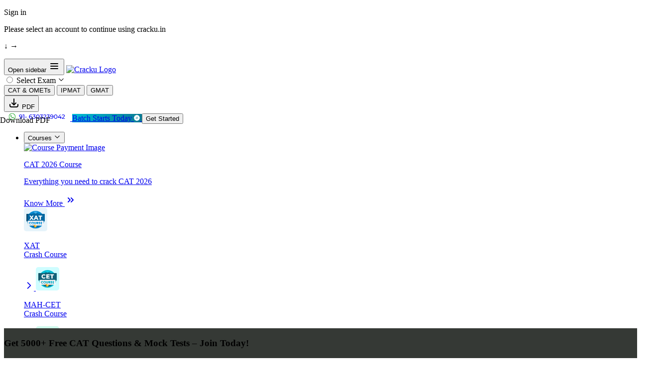

--- FILE ---
content_type: application/javascript; charset=utf-8
request_url: https://cdnjs.cloudflare.com/ajax/libs/flowbite/2.3.0/flowbite.min.js
body_size: 14026
content:
!function(t,e){"object"==typeof exports&&"object"==typeof module?module.exports=e():"function"==typeof define&&define.amd?define("Flowbite",[],e):"object"==typeof exports?exports.Flowbite=e():t.Flowbite=e()}(self,(function(){return function(){"use strict";var t={647:function(t,e,i){i.r(e)},853:function(t,e,i){i.r(e),i.d(e,{afterMain:function(){return w},afterRead:function(){return y},afterWrite:function(){return O},applyStyles:function(){return P},arrow:function(){return Q},auto:function(){return a},basePlacements:function(){return c},beforeMain:function(){return b},beforeRead:function(){return _},beforeWrite:function(){return L},bottom:function(){return o},clippingParents:function(){return u},computeStyles:function(){return it},createPopper:function(){return Pt},createPopperBase:function(){return Ht},createPopperLite:function(){return St},detectOverflow:function(){return mt},end:function(){return l},eventListeners:function(){return ot},flip:function(){return yt},hide:function(){return wt},left:function(){return s},main:function(){return E},modifierPhases:function(){return k},offset:function(){return Lt},placements:function(){return g},popper:function(){return h},popperGenerator:function(){return Tt},popperOffsets:function(){return It},preventOverflow:function(){return Ot},read:function(){return m},reference:function(){return f},right:function(){return r},start:function(){return d},top:function(){return n},variationPlacements:function(){return v},viewport:function(){return p},write:function(){return I}});var n="top",o="bottom",r="right",s="left",a="auto",c=[n,o,r,s],d="start",l="end",u="clippingParents",p="viewport",h="popper",f="reference",v=c.reduce((function(t,e){return t.concat([e+"-"+d,e+"-"+l])}),[]),g=[].concat(c,[a]).reduce((function(t,e){return t.concat([e,e+"-"+d,e+"-"+l])}),[]),_="beforeRead",m="read",y="afterRead",b="beforeMain",E="main",w="afterMain",L="beforeWrite",I="write",O="afterWrite",k=[_,m,y,b,E,w,L,I,O];function x(t){return t?(t.nodeName||"").toLowerCase():null}function A(t){if(null==t)return window;if("[object Window]"!==t.toString()){var e=t.ownerDocument;return e&&e.defaultView||window}return t}function C(t){return t instanceof A(t).Element||t instanceof Element}function T(t){return t instanceof A(t).HTMLElement||t instanceof HTMLElement}function H(t){return"undefined"!=typeof ShadowRoot&&(t instanceof A(t).ShadowRoot||t instanceof ShadowRoot)}var P={name:"applyStyles",enabled:!0,phase:"write",fn:function(t){var e=t.state;Object.keys(e.elements).forEach((function(t){var i=e.styles[t]||{},n=e.attributes[t]||{},o=e.elements[t];T(o)&&x(o)&&(Object.assign(o.style,i),Object.keys(n).forEach((function(t){var e=n[t];!1===e?o.removeAttribute(t):o.setAttribute(t,!0===e?"":e)})))}))},effect:function(t){var e=t.state,i={popper:{position:e.options.strategy,left:"0",top:"0",margin:"0"},arrow:{position:"absolute"},reference:{}};return Object.assign(e.elements.popper.style,i.popper),e.styles=i,e.elements.arrow&&Object.assign(e.elements.arrow.style,i.arrow),function(){Object.keys(e.elements).forEach((function(t){var n=e.elements[t],o=e.attributes[t]||{},r=Object.keys(e.styles.hasOwnProperty(t)?e.styles[t]:i[t]).reduce((function(t,e){return t[e]="",t}),{});T(n)&&x(n)&&(Object.assign(n.style,r),Object.keys(o).forEach((function(t){n.removeAttribute(t)})))}))}},requires:["computeStyles"]};function S(t){return t.split("-")[0]}var j=Math.max,D=Math.min,z=Math.round;function M(){var t=navigator.userAgentData;return null!=t&&t.brands?t.brands.map((function(t){return t.brand+"/"+t.version})).join(" "):navigator.userAgent}function q(){return!/^((?!chrome|android).)*safari/i.test(M())}function V(t,e,i){void 0===e&&(e=!1),void 0===i&&(i=!1);var n=t.getBoundingClientRect(),o=1,r=1;e&&T(t)&&(o=t.offsetWidth>0&&z(n.width)/t.offsetWidth||1,r=t.offsetHeight>0&&z(n.height)/t.offsetHeight||1);var s=(C(t)?A(t):window).visualViewport,a=!q()&&i,c=(n.left+(a&&s?s.offsetLeft:0))/o,d=(n.top+(a&&s?s.offsetTop:0))/r,l=n.width/o,u=n.height/r;return{width:l,height:u,top:d,right:c+l,bottom:d+u,left:c,x:c,y:d}}function B(t){var e=V(t),i=t.offsetWidth,n=t.offsetHeight;return Math.abs(e.width-i)<=1&&(i=e.width),Math.abs(e.height-n)<=1&&(n=e.height),{x:t.offsetLeft,y:t.offsetTop,width:i,height:n}}function R(t,e){var i=e.getRootNode&&e.getRootNode();if(t.contains(e))return!0;if(i&&H(i)){var n=e;do{if(n&&t.isSameNode(n))return!0;n=n.parentNode||n.host}while(n)}return!1}function W(t){return A(t).getComputedStyle(t)}function F(t){return["table","td","th"].indexOf(x(t))>=0}function K(t){return((C(t)?t.ownerDocument:t.document)||window.document).documentElement}function N(t){return"html"===x(t)?t:t.assignedSlot||t.parentNode||(H(t)?t.host:null)||K(t)}function U(t){return T(t)&&"fixed"!==W(t).position?t.offsetParent:null}function X(t){for(var e=A(t),i=U(t);i&&F(i)&&"static"===W(i).position;)i=U(i);return i&&("html"===x(i)||"body"===x(i)&&"static"===W(i).position)?e:i||function(t){var e=/firefox/i.test(M());if(/Trident/i.test(M())&&T(t)&&"fixed"===W(t).position)return null;var i=N(t);for(H(i)&&(i=i.host);T(i)&&["html","body"].indexOf(x(i))<0;){var n=W(i);if("none"!==n.transform||"none"!==n.perspective||"paint"===n.contain||-1!==["transform","perspective"].indexOf(n.willChange)||e&&"filter"===n.willChange||e&&n.filter&&"none"!==n.filter)return i;i=i.parentNode}return null}(t)||e}function Y(t){return["top","bottom"].indexOf(t)>=0?"x":"y"}function G(t,e,i){return j(t,D(e,i))}function $(t){return Object.assign({},{top:0,right:0,bottom:0,left:0},t)}function J(t,e){return e.reduce((function(e,i){return e[i]=t,e}),{})}var Q={name:"arrow",enabled:!0,phase:"main",fn:function(t){var e,i=t.state,a=t.name,d=t.options,l=i.elements.arrow,u=i.modifiersData.popperOffsets,p=S(i.placement),h=Y(p),f=[s,r].indexOf(p)>=0?"height":"width";if(l&&u){var v=function(t,e){return $("number"!=typeof(t="function"==typeof t?t(Object.assign({},e.rects,{placement:e.placement})):t)?t:J(t,c))}(d.padding,i),g=B(l),_="y"===h?n:s,m="y"===h?o:r,y=i.rects.reference[f]+i.rects.reference[h]-u[h]-i.rects.popper[f],b=u[h]-i.rects.reference[h],E=X(l),w=E?"y"===h?E.clientHeight||0:E.clientWidth||0:0,L=y/2-b/2,I=v[_],O=w-g[f]-v[m],k=w/2-g[f]/2+L,x=G(I,k,O),A=h;i.modifiersData[a]=((e={})[A]=x,e.centerOffset=x-k,e)}},effect:function(t){var e=t.state,i=t.options.element,n=void 0===i?"[data-popper-arrow]":i;null!=n&&("string"!=typeof n||(n=e.elements.popper.querySelector(n)))&&R(e.elements.popper,n)&&(e.elements.arrow=n)},requires:["popperOffsets"],requiresIfExists:["preventOverflow"]};function Z(t){return t.split("-")[1]}var tt={top:"auto",right:"auto",bottom:"auto",left:"auto"};function et(t){var e,i=t.popper,a=t.popperRect,c=t.placement,d=t.variation,u=t.offsets,p=t.position,h=t.gpuAcceleration,f=t.adaptive,v=t.roundOffsets,g=t.isFixed,_=u.x,m=void 0===_?0:_,y=u.y,b=void 0===y?0:y,E="function"==typeof v?v({x:m,y:b}):{x:m,y:b};m=E.x,b=E.y;var w=u.hasOwnProperty("x"),L=u.hasOwnProperty("y"),I=s,O=n,k=window;if(f){var x=X(i),C="clientHeight",T="clientWidth";if(x===A(i)&&"static"!==W(x=K(i)).position&&"absolute"===p&&(C="scrollHeight",T="scrollWidth"),c===n||(c===s||c===r)&&d===l)O=o,b-=(g&&x===k&&k.visualViewport?k.visualViewport.height:x[C])-a.height,b*=h?1:-1;if(c===s||(c===n||c===o)&&d===l)I=r,m-=(g&&x===k&&k.visualViewport?k.visualViewport.width:x[T])-a.width,m*=h?1:-1}var H,P=Object.assign({position:p},f&&tt),S=!0===v?function(t){var e=t.x,i=t.y,n=window.devicePixelRatio||1;return{x:z(e*n)/n||0,y:z(i*n)/n||0}}({x:m,y:b}):{x:m,y:b};return m=S.x,b=S.y,h?Object.assign({},P,((H={})[O]=L?"0":"",H[I]=w?"0":"",H.transform=(k.devicePixelRatio||1)<=1?"translate("+m+"px, "+b+"px)":"translate3d("+m+"px, "+b+"px, 0)",H)):Object.assign({},P,((e={})[O]=L?b+"px":"",e[I]=w?m+"px":"",e.transform="",e))}var it={name:"computeStyles",enabled:!0,phase:"beforeWrite",fn:function(t){var e=t.state,i=t.options,n=i.gpuAcceleration,o=void 0===n||n,r=i.adaptive,s=void 0===r||r,a=i.roundOffsets,c=void 0===a||a,d={placement:S(e.placement),variation:Z(e.placement),popper:e.elements.popper,popperRect:e.rects.popper,gpuAcceleration:o,isFixed:"fixed"===e.options.strategy};null!=e.modifiersData.popperOffsets&&(e.styles.popper=Object.assign({},e.styles.popper,et(Object.assign({},d,{offsets:e.modifiersData.popperOffsets,position:e.options.strategy,adaptive:s,roundOffsets:c})))),null!=e.modifiersData.arrow&&(e.styles.arrow=Object.assign({},e.styles.arrow,et(Object.assign({},d,{offsets:e.modifiersData.arrow,position:"absolute",adaptive:!1,roundOffsets:c})))),e.attributes.popper=Object.assign({},e.attributes.popper,{"data-popper-placement":e.placement})},data:{}},nt={passive:!0};var ot={name:"eventListeners",enabled:!0,phase:"write",fn:function(){},effect:function(t){var e=t.state,i=t.instance,n=t.options,o=n.scroll,r=void 0===o||o,s=n.resize,a=void 0===s||s,c=A(e.elements.popper),d=[].concat(e.scrollParents.reference,e.scrollParents.popper);return r&&d.forEach((function(t){t.addEventListener("scroll",i.update,nt)})),a&&c.addEventListener("resize",i.update,nt),function(){r&&d.forEach((function(t){t.removeEventListener("scroll",i.update,nt)})),a&&c.removeEventListener("resize",i.update,nt)}},data:{}},rt={left:"right",right:"left",bottom:"top",top:"bottom"};function st(t){return t.replace(/left|right|bottom|top/g,(function(t){return rt[t]}))}var at={start:"end",end:"start"};function ct(t){return t.replace(/start|end/g,(function(t){return at[t]}))}function dt(t){var e=A(t);return{scrollLeft:e.pageXOffset,scrollTop:e.pageYOffset}}function lt(t){return V(K(t)).left+dt(t).scrollLeft}function ut(t){var e=W(t),i=e.overflow,n=e.overflowX,o=e.overflowY;return/auto|scroll|overlay|hidden/.test(i+o+n)}function pt(t){return["html","body","#document"].indexOf(x(t))>=0?t.ownerDocument.body:T(t)&&ut(t)?t:pt(N(t))}function ht(t,e){var i;void 0===e&&(e=[]);var n=pt(t),o=n===(null==(i=t.ownerDocument)?void 0:i.body),r=A(n),s=o?[r].concat(r.visualViewport||[],ut(n)?n:[]):n,a=e.concat(s);return o?a:a.concat(ht(N(s)))}function ft(t){return Object.assign({},t,{left:t.x,top:t.y,right:t.x+t.width,bottom:t.y+t.height})}function vt(t,e,i){return e===p?ft(function(t,e){var i=A(t),n=K(t),o=i.visualViewport,r=n.clientWidth,s=n.clientHeight,a=0,c=0;if(o){r=o.width,s=o.height;var d=q();(d||!d&&"fixed"===e)&&(a=o.offsetLeft,c=o.offsetTop)}return{width:r,height:s,x:a+lt(t),y:c}}(t,i)):C(e)?function(t,e){var i=V(t,!1,"fixed"===e);return i.top=i.top+t.clientTop,i.left=i.left+t.clientLeft,i.bottom=i.top+t.clientHeight,i.right=i.left+t.clientWidth,i.width=t.clientWidth,i.height=t.clientHeight,i.x=i.left,i.y=i.top,i}(e,i):ft(function(t){var e,i=K(t),n=dt(t),o=null==(e=t.ownerDocument)?void 0:e.body,r=j(i.scrollWidth,i.clientWidth,o?o.scrollWidth:0,o?o.clientWidth:0),s=j(i.scrollHeight,i.clientHeight,o?o.scrollHeight:0,o?o.clientHeight:0),a=-n.scrollLeft+lt(t),c=-n.scrollTop;return"rtl"===W(o||i).direction&&(a+=j(i.clientWidth,o?o.clientWidth:0)-r),{width:r,height:s,x:a,y:c}}(K(t)))}function gt(t,e,i,n){var o="clippingParents"===e?function(t){var e=ht(N(t)),i=["absolute","fixed"].indexOf(W(t).position)>=0&&T(t)?X(t):t;return C(i)?e.filter((function(t){return C(t)&&R(t,i)&&"body"!==x(t)})):[]}(t):[].concat(e),r=[].concat(o,[i]),s=r[0],a=r.reduce((function(e,i){var o=vt(t,i,n);return e.top=j(o.top,e.top),e.right=D(o.right,e.right),e.bottom=D(o.bottom,e.bottom),e.left=j(o.left,e.left),e}),vt(t,s,n));return a.width=a.right-a.left,a.height=a.bottom-a.top,a.x=a.left,a.y=a.top,a}function _t(t){var e,i=t.reference,a=t.element,c=t.placement,u=c?S(c):null,p=c?Z(c):null,h=i.x+i.width/2-a.width/2,f=i.y+i.height/2-a.height/2;switch(u){case n:e={x:h,y:i.y-a.height};break;case o:e={x:h,y:i.y+i.height};break;case r:e={x:i.x+i.width,y:f};break;case s:e={x:i.x-a.width,y:f};break;default:e={x:i.x,y:i.y}}var v=u?Y(u):null;if(null!=v){var g="y"===v?"height":"width";switch(p){case d:e[v]=e[v]-(i[g]/2-a[g]/2);break;case l:e[v]=e[v]+(i[g]/2-a[g]/2)}}return e}function mt(t,e){void 0===e&&(e={});var i=e,s=i.placement,a=void 0===s?t.placement:s,d=i.strategy,l=void 0===d?t.strategy:d,v=i.boundary,g=void 0===v?u:v,_=i.rootBoundary,m=void 0===_?p:_,y=i.elementContext,b=void 0===y?h:y,E=i.altBoundary,w=void 0!==E&&E,L=i.padding,I=void 0===L?0:L,O=$("number"!=typeof I?I:J(I,c)),k=b===h?f:h,x=t.rects.popper,A=t.elements[w?k:b],T=gt(C(A)?A:A.contextElement||K(t.elements.popper),g,m,l),H=V(t.elements.reference),P=_t({reference:H,element:x,strategy:"absolute",placement:a}),S=ft(Object.assign({},x,P)),j=b===h?S:H,D={top:T.top-j.top+O.top,bottom:j.bottom-T.bottom+O.bottom,left:T.left-j.left+O.left,right:j.right-T.right+O.right},z=t.modifiersData.offset;if(b===h&&z){var M=z[a];Object.keys(D).forEach((function(t){var e=[r,o].indexOf(t)>=0?1:-1,i=[n,o].indexOf(t)>=0?"y":"x";D[t]+=M[i]*e}))}return D}var yt={name:"flip",enabled:!0,phase:"main",fn:function(t){var e=t.state,i=t.options,l=t.name;if(!e.modifiersData[l]._skip){for(var u=i.mainAxis,p=void 0===u||u,h=i.altAxis,f=void 0===h||h,_=i.fallbackPlacements,m=i.padding,y=i.boundary,b=i.rootBoundary,E=i.altBoundary,w=i.flipVariations,L=void 0===w||w,I=i.allowedAutoPlacements,O=e.options.placement,k=S(O),x=_||(k===O||!L?[st(O)]:function(t){if(S(t)===a)return[];var e=st(t);return[ct(t),e,ct(e)]}(O)),A=[O].concat(x).reduce((function(t,i){return t.concat(S(i)===a?function(t,e){void 0===e&&(e={});var i=e,n=i.placement,o=i.boundary,r=i.rootBoundary,s=i.padding,a=i.flipVariations,d=i.allowedAutoPlacements,l=void 0===d?g:d,u=Z(n),p=u?a?v:v.filter((function(t){return Z(t)===u})):c,h=p.filter((function(t){return l.indexOf(t)>=0}));0===h.length&&(h=p);var f=h.reduce((function(e,i){return e[i]=mt(t,{placement:i,boundary:o,rootBoundary:r,padding:s})[S(i)],e}),{});return Object.keys(f).sort((function(t,e){return f[t]-f[e]}))}(e,{placement:i,boundary:y,rootBoundary:b,padding:m,flipVariations:L,allowedAutoPlacements:I}):i)}),[]),C=e.rects.reference,T=e.rects.popper,H=new Map,P=!0,j=A[0],D=0;D<A.length;D++){var z=A[D],M=S(z),q=Z(z)===d,V=[n,o].indexOf(M)>=0,B=V?"width":"height",R=mt(e,{placement:z,boundary:y,rootBoundary:b,altBoundary:E,padding:m}),W=V?q?r:s:q?o:n;C[B]>T[B]&&(W=st(W));var F=st(W),K=[];if(p&&K.push(R[M]<=0),f&&K.push(R[W]<=0,R[F]<=0),K.every((function(t){return t}))){j=z,P=!1;break}H.set(z,K)}if(P)for(var N=function(t){var e=A.find((function(e){var i=H.get(e);if(i)return i.slice(0,t).every((function(t){return t}))}));if(e)return j=e,"break"},U=L?3:1;U>0;U--){if("break"===N(U))break}e.placement!==j&&(e.modifiersData[l]._skip=!0,e.placement=j,e.reset=!0)}},requiresIfExists:["offset"],data:{_skip:!1}};function bt(t,e,i){return void 0===i&&(i={x:0,y:0}),{top:t.top-e.height-i.y,right:t.right-e.width+i.x,bottom:t.bottom-e.height+i.y,left:t.left-e.width-i.x}}function Et(t){return[n,r,o,s].some((function(e){return t[e]>=0}))}var wt={name:"hide",enabled:!0,phase:"main",requiresIfExists:["preventOverflow"],fn:function(t){var e=t.state,i=t.name,n=e.rects.reference,o=e.rects.popper,r=e.modifiersData.preventOverflow,s=mt(e,{elementContext:"reference"}),a=mt(e,{altBoundary:!0}),c=bt(s,n),d=bt(a,o,r),l=Et(c),u=Et(d);e.modifiersData[i]={referenceClippingOffsets:c,popperEscapeOffsets:d,isReferenceHidden:l,hasPopperEscaped:u},e.attributes.popper=Object.assign({},e.attributes.popper,{"data-popper-reference-hidden":l,"data-popper-escaped":u})}};var Lt={name:"offset",enabled:!0,phase:"main",requires:["popperOffsets"],fn:function(t){var e=t.state,i=t.options,o=t.name,a=i.offset,c=void 0===a?[0,0]:a,d=g.reduce((function(t,i){return t[i]=function(t,e,i){var o=S(t),a=[s,n].indexOf(o)>=0?-1:1,c="function"==typeof i?i(Object.assign({},e,{placement:t})):i,d=c[0],l=c[1];return d=d||0,l=(l||0)*a,[s,r].indexOf(o)>=0?{x:l,y:d}:{x:d,y:l}}(i,e.rects,c),t}),{}),l=d[e.placement],u=l.x,p=l.y;null!=e.modifiersData.popperOffsets&&(e.modifiersData.popperOffsets.x+=u,e.modifiersData.popperOffsets.y+=p),e.modifiersData[o]=d}};var It={name:"popperOffsets",enabled:!0,phase:"read",fn:function(t){var e=t.state,i=t.name;e.modifiersData[i]=_t({reference:e.rects.reference,element:e.rects.popper,strategy:"absolute",placement:e.placement})},data:{}};var Ot={name:"preventOverflow",enabled:!0,phase:"main",fn:function(t){var e=t.state,i=t.options,a=t.name,c=i.mainAxis,l=void 0===c||c,u=i.altAxis,p=void 0!==u&&u,h=i.boundary,f=i.rootBoundary,v=i.altBoundary,g=i.padding,_=i.tether,m=void 0===_||_,y=i.tetherOffset,b=void 0===y?0:y,E=mt(e,{boundary:h,rootBoundary:f,padding:g,altBoundary:v}),w=S(e.placement),L=Z(e.placement),I=!L,O=Y(w),k="x"===O?"y":"x",x=e.modifiersData.popperOffsets,A=e.rects.reference,C=e.rects.popper,T="function"==typeof b?b(Object.assign({},e.rects,{placement:e.placement})):b,H="number"==typeof T?{mainAxis:T,altAxis:T}:Object.assign({mainAxis:0,altAxis:0},T),P=e.modifiersData.offset?e.modifiersData.offset[e.placement]:null,z={x:0,y:0};if(x){if(l){var M,q="y"===O?n:s,V="y"===O?o:r,R="y"===O?"height":"width",W=x[O],F=W+E[q],K=W-E[V],N=m?-C[R]/2:0,U=L===d?A[R]:C[R],$=L===d?-C[R]:-A[R],J=e.elements.arrow,Q=m&&J?B(J):{width:0,height:0},tt=e.modifiersData["arrow#persistent"]?e.modifiersData["arrow#persistent"].padding:{top:0,right:0,bottom:0,left:0},et=tt[q],it=tt[V],nt=G(0,A[R],Q[R]),ot=I?A[R]/2-N-nt-et-H.mainAxis:U-nt-et-H.mainAxis,rt=I?-A[R]/2+N+nt+it+H.mainAxis:$+nt+it+H.mainAxis,st=e.elements.arrow&&X(e.elements.arrow),at=st?"y"===O?st.clientTop||0:st.clientLeft||0:0,ct=null!=(M=null==P?void 0:P[O])?M:0,dt=W+rt-ct,lt=G(m?D(F,W+ot-ct-at):F,W,m?j(K,dt):K);x[O]=lt,z[O]=lt-W}if(p){var ut,pt="x"===O?n:s,ht="x"===O?o:r,ft=x[k],vt="y"===k?"height":"width",gt=ft+E[pt],_t=ft-E[ht],yt=-1!==[n,s].indexOf(w),bt=null!=(ut=null==P?void 0:P[k])?ut:0,Et=yt?gt:ft-A[vt]-C[vt]-bt+H.altAxis,wt=yt?ft+A[vt]+C[vt]-bt-H.altAxis:_t,Lt=m&&yt?function(t,e,i){var n=G(t,e,i);return n>i?i:n}(Et,ft,wt):G(m?Et:gt,ft,m?wt:_t);x[k]=Lt,z[k]=Lt-ft}e.modifiersData[a]=z}},requiresIfExists:["offset"]};function kt(t,e,i){void 0===i&&(i=!1);var n,o,r=T(e),s=T(e)&&function(t){var e=t.getBoundingClientRect(),i=z(e.width)/t.offsetWidth||1,n=z(e.height)/t.offsetHeight||1;return 1!==i||1!==n}(e),a=K(e),c=V(t,s,i),d={scrollLeft:0,scrollTop:0},l={x:0,y:0};return(r||!r&&!i)&&(("body"!==x(e)||ut(a))&&(d=(n=e)!==A(n)&&T(n)?{scrollLeft:(o=n).scrollLeft,scrollTop:o.scrollTop}:dt(n)),T(e)?((l=V(e,!0)).x+=e.clientLeft,l.y+=e.clientTop):a&&(l.x=lt(a))),{x:c.left+d.scrollLeft-l.x,y:c.top+d.scrollTop-l.y,width:c.width,height:c.height}}function xt(t){var e=new Map,i=new Set,n=[];function o(t){i.add(t.name),[].concat(t.requires||[],t.requiresIfExists||[]).forEach((function(t){if(!i.has(t)){var n=e.get(t);n&&o(n)}})),n.push(t)}return t.forEach((function(t){e.set(t.name,t)})),t.forEach((function(t){i.has(t.name)||o(t)})),n}var At={placement:"bottom",modifiers:[],strategy:"absolute"};function Ct(){for(var t=arguments.length,e=new Array(t),i=0;i<t;i++)e[i]=arguments[i];return!e.some((function(t){return!(t&&"function"==typeof t.getBoundingClientRect)}))}function Tt(t){void 0===t&&(t={});var e=t,i=e.defaultModifiers,n=void 0===i?[]:i,o=e.defaultOptions,r=void 0===o?At:o;return function(t,e,i){void 0===i&&(i=r);var o,s,a={placement:"bottom",orderedModifiers:[],options:Object.assign({},At,r),modifiersData:{},elements:{reference:t,popper:e},attributes:{},styles:{}},c=[],d=!1,l={state:a,setOptions:function(i){var o="function"==typeof i?i(a.options):i;u(),a.options=Object.assign({},r,a.options,o),a.scrollParents={reference:C(t)?ht(t):t.contextElement?ht(t.contextElement):[],popper:ht(e)};var s=function(t){var e=xt(t);return k.reduce((function(t,i){return t.concat(e.filter((function(t){return t.phase===i})))}),[])}(function(t){var e=t.reduce((function(t,e){var i=t[e.name];return t[e.name]=i?Object.assign({},i,e,{options:Object.assign({},i.options,e.options),data:Object.assign({},i.data,e.data)}):e,t}),{});return Object.keys(e).map((function(t){return e[t]}))}([].concat(n,a.options.modifiers)));return a.orderedModifiers=s.filter((function(t){return t.enabled})),a.orderedModifiers.forEach((function(t){var e=t.name,i=t.options,n=void 0===i?{}:i,o=t.effect;if("function"==typeof o){var r=o({state:a,name:e,instance:l,options:n}),s=function(){};c.push(r||s)}})),l.update()},forceUpdate:function(){if(!d){var t=a.elements,e=t.reference,i=t.popper;if(Ct(e,i)){a.rects={reference:kt(e,X(i),"fixed"===a.options.strategy),popper:B(i)},a.reset=!1,a.placement=a.options.placement,a.orderedModifiers.forEach((function(t){return a.modifiersData[t.name]=Object.assign({},t.data)}));for(var n=0;n<a.orderedModifiers.length;n++)if(!0!==a.reset){var o=a.orderedModifiers[n],r=o.fn,s=o.options,c=void 0===s?{}:s,u=o.name;"function"==typeof r&&(a=r({state:a,options:c,name:u,instance:l})||a)}else a.reset=!1,n=-1}}},update:(o=function(){return new Promise((function(t){l.forceUpdate(),t(a)}))},function(){return s||(s=new Promise((function(t){Promise.resolve().then((function(){s=void 0,t(o())}))}))),s}),destroy:function(){u(),d=!0}};if(!Ct(t,e))return l;function u(){c.forEach((function(t){return t()})),c=[]}return l.setOptions(i).then((function(t){!d&&i.onFirstUpdate&&i.onFirstUpdate(t)})),l}}var Ht=Tt(),Pt=Tt({defaultModifiers:[ot,It,it,P,Lt,yt,Ot,Q,wt]}),St=Tt({defaultModifiers:[ot,It,it,P]})},902:function(t,e,i){var n=this&&this.__assign||function(){return n=Object.assign||function(t){for(var e,i=1,n=arguments.length;i<n;i++)for(var o in e=arguments[i])Object.prototype.hasOwnProperty.call(e,o)&&(t[o]=e[o]);return t},n.apply(this,arguments)};Object.defineProperty(e,"__esModule",{value:!0}),e.initAccordions=void 0;var o=i(423),r={alwaysOpen:!1,activeClasses:"bg-gray-100 dark:bg-gray-800 text-gray-900 dark:text-white",inactiveClasses:"text-gray-500 dark:text-gray-400",onOpen:function(){},onClose:function(){},onToggle:function(){}},s={id:null,override:!0},a=function(){function t(t,e,i,a){void 0===t&&(t=null),void 0===e&&(e=[]),void 0===i&&(i=r),void 0===a&&(a=s),this._instanceId=a.id?a.id:t.id,this._accordionEl=t,this._items=e,this._options=n(n({},r),i),this._initialized=!1,this.init(),o.default.addInstance("Accordion",this,this._instanceId,a.override)}return t.prototype.init=function(){var t=this;this._items.length&&!this._initialized&&(this._items.forEach((function(e){e.active&&t.open(e.id);var i=function(){t.toggle(e.id)};e.triggerEl.addEventListener("click",i),e.clickHandler=i})),this._initialized=!0)},t.prototype.destroy=function(){this._items.length&&this._initialized&&(this._items.forEach((function(t){t.triggerEl.removeEventListener("click",t.clickHandler),delete t.clickHandler})),this._initialized=!1)},t.prototype.removeInstance=function(){o.default.removeInstance("Accordion",this._instanceId)},t.prototype.destroyAndRemoveInstance=function(){this.destroy(),this.removeInstance()},t.prototype.getItem=function(t){return this._items.filter((function(e){return e.id===t}))[0]},t.prototype.open=function(t){var e,i,n=this,o=this.getItem(t);this._options.alwaysOpen||this._items.map((function(t){var e,i;t!==o&&((e=t.triggerEl.classList).remove.apply(e,n._options.activeClasses.split(" ")),(i=t.triggerEl.classList).add.apply(i,n._options.inactiveClasses.split(" ")),t.targetEl.classList.add("hidden"),t.triggerEl.setAttribute("aria-expanded","false"),t.active=!1,t.iconEl&&t.iconEl.classList.add("rotate-180"))})),(e=o.triggerEl.classList).add.apply(e,this._options.activeClasses.split(" ")),(i=o.triggerEl.classList).remove.apply(i,this._options.inactiveClasses.split(" ")),o.triggerEl.setAttribute("aria-expanded","true"),o.targetEl.classList.remove("hidden"),o.active=!0,o.iconEl&&o.iconEl.classList.remove("rotate-180"),this._options.onOpen(this,o)},t.prototype.toggle=function(t){var e=this.getItem(t);e.active?this.close(t):this.open(t),this._options.onToggle(this,e)},t.prototype.close=function(t){var e,i,n=this.getItem(t);(e=n.triggerEl.classList).remove.apply(e,this._options.activeClasses.split(" ")),(i=n.triggerEl.classList).add.apply(i,this._options.inactiveClasses.split(" ")),n.targetEl.classList.add("hidden"),n.triggerEl.setAttribute("aria-expanded","false"),n.active=!1,n.iconEl&&n.iconEl.classList.add("rotate-180"),this._options.onClose(this,n)},t.prototype.updateOnOpen=function(t){this._options.onOpen=t},t.prototype.updateOnClose=function(t){this._options.onClose=t},t.prototype.updateOnToggle=function(t){this._options.onToggle=t},t}();function c(){document.querySelectorAll("[data-accordion]").forEach((function(t){var e=t.getAttribute("data-accordion"),i=t.getAttribute("data-active-classes"),n=t.getAttribute("data-inactive-classes"),o=[];t.querySelectorAll("[data-accordion-target]").forEach((function(e){if(e.closest("[data-accordion]")===t){var i={id:e.getAttribute("data-accordion-target"),triggerEl:e,targetEl:document.querySelector(e.getAttribute("data-accordion-target")),iconEl:e.querySelector("[data-accordion-icon]"),active:"true"===e.getAttribute("aria-expanded")};o.push(i)}})),new a(t,o,{alwaysOpen:"open"===e,activeClasses:i||r.activeClasses,inactiveClasses:n||r.inactiveClasses})}))}e.initAccordions=c,"undefined"!=typeof window&&(window.Accordion=a,window.initAccordions=c),e.default=a},33:function(t,e,i){var n=this&&this.__assign||function(){return n=Object.assign||function(t){for(var e,i=1,n=arguments.length;i<n;i++)for(var o in e=arguments[i])Object.prototype.hasOwnProperty.call(e,o)&&(t[o]=e[o]);return t},n.apply(this,arguments)};Object.defineProperty(e,"__esModule",{value:!0}),e.initCarousels=void 0;var o=i(423),r={defaultPosition:0,indicators:{items:[],activeClasses:"bg-white dark:bg-gray-800",inactiveClasses:"bg-white/50 dark:bg-gray-800/50 hover:bg-white dark:hover:bg-gray-800"},interval:3e3,onNext:function(){},onPrev:function(){},onChange:function(){}},s={id:null,override:!0},a=function(){function t(t,e,i,a){void 0===t&&(t=null),void 0===e&&(e=[]),void 0===i&&(i=r),void 0===a&&(a=s),this._instanceId=a.id?a.id:t.id,this._carouselEl=t,this._items=e,this._options=n(n(n({},r),i),{indicators:n(n({},r.indicators),i.indicators)}),this._activeItem=this.getItem(this._options.defaultPosition),this._indicators=this._options.indicators.items,this._intervalDuration=this._options.interval,this._intervalInstance=null,this._initialized=!1,this.init(),o.default.addInstance("Carousel",this,this._instanceId,a.override)}return t.prototype.init=function(){var t=this;this._items.length&&!this._initialized&&(this._items.map((function(t){t.el.classList.add("absolute","inset-0","transition-transform","transform")})),this.getActiveItem()?this.slideTo(this.getActiveItem().position):this.slideTo(0),this._indicators.map((function(e,i){e.el.addEventListener("click",(function(){t.slideTo(i)}))})),this._initialized=!0)},t.prototype.destroy=function(){this._initialized&&(this._initialized=!1)},t.prototype.removeInstance=function(){o.default.removeInstance("Carousel",this._instanceId)},t.prototype.destroyAndRemoveInstance=function(){this.destroy(),this.removeInstance()},t.prototype.getItem=function(t){return this._items[t]},t.prototype.slideTo=function(t){var e=this._items[t],i={left:0===e.position?this._items[this._items.length-1]:this._items[e.position-1],middle:e,right:e.position===this._items.length-1?this._items[0]:this._items[e.position+1]};this._rotate(i),this._setActiveItem(e),this._intervalInstance&&(this.pause(),this.cycle()),this._options.onChange(this)},t.prototype.next=function(){var t=this.getActiveItem(),e=null;e=t.position===this._items.length-1?this._items[0]:this._items[t.position+1],this.slideTo(e.position),this._options.onNext(this)},t.prototype.prev=function(){var t=this.getActiveItem(),e=null;e=0===t.position?this._items[this._items.length-1]:this._items[t.position-1],this.slideTo(e.position),this._options.onPrev(this)},t.prototype._rotate=function(t){if(this._items.map((function(t){t.el.classList.add("hidden")})),1===this._items.length)return t.middle.el.classList.remove("-translate-x-full","translate-x-full","translate-x-0","hidden","z-10"),void t.middle.el.classList.add("translate-x-0","z-20");t.left.el.classList.remove("-translate-x-full","translate-x-full","translate-x-0","hidden","z-20"),t.left.el.classList.add("-translate-x-full","z-10"),t.middle.el.classList.remove("-translate-x-full","translate-x-full","translate-x-0","hidden","z-10"),t.middle.el.classList.add("translate-x-0","z-30"),t.right.el.classList.remove("-translate-x-full","translate-x-full","translate-x-0","hidden","z-30"),t.right.el.classList.add("translate-x-full","z-20")},t.prototype.cycle=function(){var t=this;"undefined"!=typeof window&&(this._intervalInstance=window.setInterval((function(){t.next()}),this._intervalDuration))},t.prototype.pause=function(){clearInterval(this._intervalInstance)},t.prototype.getActiveItem=function(){return this._activeItem},t.prototype._setActiveItem=function(t){var e,i,n=this;this._activeItem=t;var o=t.position;this._indicators.length&&(this._indicators.map((function(t){var e,i;t.el.setAttribute("aria-current","false"),(e=t.el.classList).remove.apply(e,n._options.indicators.activeClasses.split(" ")),(i=t.el.classList).add.apply(i,n._options.indicators.inactiveClasses.split(" "))})),(e=this._indicators[o].el.classList).add.apply(e,this._options.indicators.activeClasses.split(" ")),(i=this._indicators[o].el.classList).remove.apply(i,this._options.indicators.inactiveClasses.split(" ")),this._indicators[o].el.setAttribute("aria-current","true"))},t.prototype.updateOnNext=function(t){this._options.onNext=t},t.prototype.updateOnPrev=function(t){this._options.onPrev=t},t.prototype.updateOnChange=function(t){this._options.onChange=t},t}();function c(){document.querySelectorAll("[data-carousel]").forEach((function(t){var e=t.getAttribute("data-carousel-interval"),i="slide"===t.getAttribute("data-carousel"),n=[],o=0;t.querySelectorAll("[data-carousel-item]").length&&Array.from(t.querySelectorAll("[data-carousel-item]")).map((function(t,e){n.push({position:e,el:t}),"active"===t.getAttribute("data-carousel-item")&&(o=e)}));var s=[];t.querySelectorAll("[data-carousel-slide-to]").length&&Array.from(t.querySelectorAll("[data-carousel-slide-to]")).map((function(t){s.push({position:parseInt(t.getAttribute("data-carousel-slide-to")),el:t})}));var c=new a(t,n,{defaultPosition:o,indicators:{items:s},interval:e||r.interval});i&&c.cycle();var d=t.querySelector("[data-carousel-next]"),l=t.querySelector("[data-carousel-prev]");d&&d.addEventListener("click",(function(){c.next()})),l&&l.addEventListener("click",(function(){c.prev()}))}))}e.initCarousels=c,"undefined"!=typeof window&&(window.Carousel=a,window.initCarousels=c),e.default=a},673:function(t,e,i){var n=this&&this.__assign||function(){return n=Object.assign||function(t){for(var e,i=1,n=arguments.length;i<n;i++)for(var o in e=arguments[i])Object.prototype.hasOwnProperty.call(e,o)&&(t[o]=e[o]);return t},n.apply(this,arguments)};Object.defineProperty(e,"__esModule",{value:!0}),e.initCopyClipboards=void 0;var o=i(423),r={htmlEntities:!1,contentType:"input",onCopy:function(){}},s={id:null,override:!0},a=function(){function t(t,e,i,a){void 0===t&&(t=null),void 0===e&&(e=null),void 0===i&&(i=r),void 0===a&&(a=s),this._instanceId=a.id?a.id:e.id,this._triggerEl=t,this._targetEl=e,this._options=n(n({},r),i),this._initialized=!1,this.init(),o.default.addInstance("CopyClipboard",this,this._instanceId,a.override)}return t.prototype.init=function(){var t=this;this._targetEl&&this._triggerEl&&!this._initialized&&(this._triggerElClickHandler=function(){t.copy()},this._triggerEl&&this._triggerEl.addEventListener("click",this._triggerElClickHandler),this._initialized=!0)},t.prototype.destroy=function(){this._triggerEl&&this._targetEl&&this._initialized&&(this._triggerEl&&this._triggerEl.removeEventListener("click",this._triggerElClickHandler),this._initialized=!1)},t.prototype.removeInstance=function(){o.default.removeInstance("CopyClipboard",this._instanceId)},t.prototype.destroyAndRemoveInstance=function(){this.destroy(),this.removeInstance()},t.prototype.getTargetValue=function(){return"input"===this._options.contentType?this._targetEl.value:"innerHTML"===this._options.contentType?this._targetEl.innerHTML:"textContent"===this._options.contentType?this._targetEl.textContent.replace(/\s+/g," ").trim():void 0},t.prototype.copy=function(){var t=this.getTargetValue();this._options.htmlEntities&&(t=this.decodeHTML(t));var e=document.createElement("textarea");return e.value=t,document.body.appendChild(e),e.select(),document.execCommand("copy"),document.body.removeChild(e),this._options.onCopy(this),t},t.prototype.decodeHTML=function(t){var e=document.createElement("textarea");return e.innerHTML=t,e.textContent},t.prototype.updateOnCopyCallback=function(t){this._options.onCopy=t},t}();function c(){document.querySelectorAll("[data-copy-to-clipboard-target]").forEach((function(t){var e=t.getAttribute("data-copy-to-clipboard-target"),i=document.getElementById(e),n=t.getAttribute("data-copy-to-clipboard-content-type"),s=t.getAttribute("data-copy-to-clipboard-html-entities");i?o.default.instanceExists("CopyClipboard",i.getAttribute("id"))||new a(t,i,{htmlEntities:!(!s||"true"!==s)||r.htmlEntities,contentType:n||r.contentType}):console.error('The target element with id "'.concat(e,'" does not exist. Please check the data-copy-to-clipboard-target attribute.'))}))}e.initCopyClipboards=c,"undefined"!=typeof window&&(window.CopyClipboard=a,window.initClipboards=c),e.default=a},922:function(t,e,i){var n=this&&this.__assign||function(){return n=Object.assign||function(t){for(var e,i=1,n=arguments.length;i<n;i++)for(var o in e=arguments[i])Object.prototype.hasOwnProperty.call(e,o)&&(t[o]=e[o]);return t},n.apply(this,arguments)};Object.defineProperty(e,"__esModule",{value:!0}),e.initCollapses=void 0;var o=i(423),r={onCollapse:function(){},onExpand:function(){},onToggle:function(){}},s={id:null,override:!0},a=function(){function t(t,e,i,a){void 0===t&&(t=null),void 0===e&&(e=null),void 0===i&&(i=r),void 0===a&&(a=s),this._instanceId=a.id?a.id:t.id,this._targetEl=t,this._triggerEl=e,this._options=n(n({},r),i),this._visible=!1,this._initialized=!1,this.init(),o.default.addInstance("Collapse",this,this._instanceId,a.override)}return t.prototype.init=function(){var t=this;this._triggerEl&&this._targetEl&&!this._initialized&&(this._triggerEl.hasAttribute("aria-expanded")?this._visible="true"===this._triggerEl.getAttribute("aria-expanded"):this._visible=!this._targetEl.classList.contains("hidden"),this._clickHandler=function(){t.toggle()},this._triggerEl.addEventListener("click",this._clickHandler),this._initialized=!0)},t.prototype.destroy=function(){this._triggerEl&&this._initialized&&(this._triggerEl.removeEventListener("click",this._clickHandler),this._initialized=!1)},t.prototype.removeInstance=function(){o.default.removeInstance("Collapse",this._instanceId)},t.prototype.destroyAndRemoveInstance=function(){this.destroy(),this.removeInstance()},t.prototype.collapse=function(){this._targetEl.classList.add("hidden"),this._triggerEl&&this._triggerEl.setAttribute("aria-expanded","false"),this._visible=!1,this._options.onCollapse(this)},t.prototype.expand=function(){this._targetEl.classList.remove("hidden"),this._triggerEl&&this._triggerEl.setAttribute("aria-expanded","true"),this._visible=!0,this._options.onExpand(this)},t.prototype.toggle=function(){this._visible?this.collapse():this.expand(),this._options.onToggle(this)},t.prototype.updateOnCollapse=function(t){this._options.onCollapse=t},t.prototype.updateOnExpand=function(t){this._options.onExpand=t},t.prototype.updateOnToggle=function(t){this._options.onToggle=t},t}();function c(){document.querySelectorAll("[data-collapse-toggle]").forEach((function(t){var e=t.getAttribute("data-collapse-toggle"),i=document.getElementById(e);i?o.default.instanceExists("Collapse",i.getAttribute("id"))?new a(i,t,{},{id:i.getAttribute("id")+"_"+o.default._generateRandomId()}):new a(i,t):console.error('The target element with id "'.concat(e,'" does not exist. Please check the data-collapse-toggle attribute.'))}))}e.initCollapses=c,"undefined"!=typeof window&&(window.Collapse=a,window.initCollapses=c),e.default=a},556:function(t,e,i){var n=this&&this.__assign||function(){return n=Object.assign||function(t){for(var e,i=1,n=arguments.length;i<n;i++)for(var o in e=arguments[i])Object.prototype.hasOwnProperty.call(e,o)&&(t[o]=e[o]);return t},n.apply(this,arguments)};Object.defineProperty(e,"__esModule",{value:!0}),e.initDials=void 0;var o=i(423),r={triggerType:"hover",onShow:function(){},onHide:function(){},onToggle:function(){}},s={id:null,override:!0},a=function(){function t(t,e,i,a,c){void 0===t&&(t=null),void 0===e&&(e=null),void 0===i&&(i=null),void 0===a&&(a=r),void 0===c&&(c=s),this._instanceId=c.id?c.id:i.id,this._parentEl=t,this._triggerEl=e,this._targetEl=i,this._options=n(n({},r),a),this._visible=!1,this._initialized=!1,this.init(),o.default.addInstance("Dial",this,this._instanceId,c.override)}return t.prototype.init=function(){var t=this;if(this._triggerEl&&this._targetEl&&!this._initialized){var e=this._getTriggerEventTypes(this._options.triggerType);this._showEventHandler=function(){t.show()},e.showEvents.forEach((function(e){t._triggerEl.addEventListener(e,t._showEventHandler),t._targetEl.addEventListener(e,t._showEventHandler)})),this._hideEventHandler=function(){t._parentEl.matches(":hover")||t.hide()},e.hideEvents.forEach((function(e){t._parentEl.addEventListener(e,t._hideEventHandler)})),this._initialized=!0}},t.prototype.destroy=function(){var t=this;if(this._initialized){var e=this._getTriggerEventTypes(this._options.triggerType);e.showEvents.forEach((function(e){t._triggerEl.removeEventListener(e,t._showEventHandler),t._targetEl.removeEventListener(e,t._showEventHandler)})),e.hideEvents.forEach((function(e){t._parentEl.removeEventListener(e,t._hideEventHandler)})),this._initialized=!1}},t.prototype.removeInstance=function(){o.default.removeInstance("Dial",this._instanceId)},t.prototype.destroyAndRemoveInstance=function(){this.destroy(),this.removeInstance()},t.prototype.hide=function(){this._targetEl.classList.add("hidden"),this._triggerEl&&this._triggerEl.setAttribute("aria-expanded","false"),this._visible=!1,this._options.onHide(this)},t.prototype.show=function(){this._targetEl.classList.remove("hidden"),this._triggerEl&&this._triggerEl.setAttribute("aria-expanded","true"),this._visible=!0,this._options.onShow(this)},t.prototype.toggle=function(){this._visible?this.hide():this.show()},t.prototype.isHidden=function(){return!this._visible},t.prototype.isVisible=function(){return this._visible},t.prototype._getTriggerEventTypes=function(t){switch(t){case"hover":default:return{showEvents:["mouseenter","focus"],hideEvents:["mouseleave","blur"]};case"click":return{showEvents:["click","focus"],hideEvents:["focusout","blur"]};case"none":return{showEvents:[],hideEvents:[]}}},t.prototype.updateOnShow=function(t){this._options.onShow=t},t.prototype.updateOnHide=function(t){this._options.onHide=t},t.prototype.updateOnToggle=function(t){this._options.onToggle=t},t}();function c(){document.querySelectorAll("[data-dial-init]").forEach((function(t){var e=t.querySelector("[data-dial-toggle]");if(e){var i=e.getAttribute("data-dial-toggle"),n=document.getElementById(i);if(n){var o=e.getAttribute("data-dial-trigger");new a(t,e,n,{triggerType:o||r.triggerType})}else console.error("Dial with id ".concat(i," does not exist. Are you sure that the data-dial-toggle attribute points to the correct modal id?"))}else console.error("Dial with id ".concat(t.id," does not have a trigger element. Are you sure that the data-dial-toggle attribute exists?"))}))}e.initDials=c,"undefined"!=typeof window&&(window.Dial=a,window.initDials=c),e.default=a},791:function(t,e,i){var n=this&&this.__assign||function(){return n=Object.assign||function(t){for(var e,i=1,n=arguments.length;i<n;i++)for(var o in e=arguments[i])Object.prototype.hasOwnProperty.call(e,o)&&(t[o]=e[o]);return t},n.apply(this,arguments)};Object.defineProperty(e,"__esModule",{value:!0}),e.initDismisses=void 0;var o=i(423),r={transition:"transition-opacity",duration:300,timing:"ease-out",onHide:function(){}},s={id:null,override:!0},a=function(){function t(t,e,i,a){void 0===t&&(t=null),void 0===e&&(e=null),void 0===i&&(i=r),void 0===a&&(a=s),this._instanceId=a.id?a.id:t.id,this._targetEl=t,this._triggerEl=e,this._options=n(n({},r),i),this._initialized=!1,this.init(),o.default.addInstance("Dismiss",this,this._instanceId,a.override)}return t.prototype.init=function(){var t=this;this._triggerEl&&this._targetEl&&!this._initialized&&(this._clickHandler=function(){t.hide()},this._triggerEl.addEventListener("click",this._clickHandler),this._initialized=!0)},t.prototype.destroy=function(){this._triggerEl&&this._initialized&&(this._triggerEl.removeEventListener("click",this._clickHandler),this._initialized=!1)},t.prototype.removeInstance=function(){o.default.removeInstance("Dismiss",this._instanceId)},t.prototype.destroyAndRemoveInstance=function(){this.destroy(),this.removeInstance()},t.prototype.hide=function(){var t=this;this._targetEl.classList.add(this._options.transition,"duration-".concat(this._options.duration),this._options.timing,"opacity-0"),setTimeout((function(){t._targetEl.classList.add("hidden")}),this._options.duration),this._options.onHide(this,this._targetEl)},t.prototype.updateOnHide=function(t){this._options.onHide=t},t}();function c(){document.querySelectorAll("[data-dismiss-target]").forEach((function(t){var e=t.getAttribute("data-dismiss-target"),i=document.querySelector(e);i?new a(i,t):console.error('The dismiss element with id "'.concat(e,'" does not exist. Please check the data-dismiss-target attribute.'))}))}e.initDismisses=c,"undefined"!=typeof window&&(window.Dismiss=a,window.initDismisses=c),e.default=a},340:function(t,e,i){var n=this&&this.__assign||function(){return n=Object.assign||function(t){for(var e,i=1,n=arguments.length;i<n;i++)for(var o in e=arguments[i])Object.prototype.hasOwnProperty.call(e,o)&&(t[o]=e[o]);return t},n.apply(this,arguments)};Object.defineProperty(e,"__esModule",{value:!0}),e.initDrawers=void 0;var o=i(423),r={placement:"left",bodyScrolling:!1,backdrop:!0,edge:!1,edgeOffset:"bottom-[60px]",backdropClasses:"bg-gray-900/50 dark:bg-gray-900/80 fixed inset-0 z-30",onShow:function(){},onHide:function(){},onToggle:function(){}},s={id:null,override:!0},a=function(){function t(t,e,i){void 0===t&&(t=null),void 0===e&&(e=r),void 0===i&&(i=s),this._eventListenerInstances=[],this._instanceId=i.id?i.id:t.id,this._targetEl=t,this._options=n(n({},r),e),this._visible=!1,this._initialized=!1,this.init(),o.default.addInstance("Drawer",this,this._instanceId,i.override)}return t.prototype.init=function(){var t=this;this._targetEl&&!this._initialized&&(this._targetEl.setAttribute("aria-hidden","true"),this._targetEl.classList.add("transition-transform"),this._getPlacementClasses(this._options.placement).base.map((function(e){t._targetEl.classList.add(e)})),this._handleEscapeKey=function(e){"Escape"===e.key&&t.isVisible()&&t.hide()},document.addEventListener("keydown",this._handleEscapeKey),this._initialized=!0)},t.prototype.destroy=function(){this._initialized&&(this.removeAllEventListenerInstances(),this._destroyBackdropEl(),document.removeEventListener("keydown",this._handleEscapeKey),this._initialized=!1)},t.prototype.removeInstance=function(){o.default.removeInstance("Drawer",this._instanceId)},t.prototype.destroyAndRemoveInstance=function(){this.destroy(),this.removeInstance()},t.prototype.hide=function(){var t=this;this._options.edge?(this._getPlacementClasses(this._options.placement+"-edge").active.map((function(e){t._targetEl.classList.remove(e)})),this._getPlacementClasses(this._options.placement+"-edge").inactive.map((function(e){t._targetEl.classList.add(e)}))):(this._getPlacementClasses(this._options.placement).active.map((function(e){t._targetEl.classList.remove(e)})),this._getPlacementClasses(this._options.placement).inactive.map((function(e){t._targetEl.classList.add(e)}))),this._targetEl.setAttribute("aria-hidden","true"),this._targetEl.removeAttribute("aria-modal"),this._targetEl.removeAttribute("role"),this._options.bodyScrolling||document.body.classList.remove("overflow-hidden"),this._options.backdrop&&this._destroyBackdropEl(),this._visible=!1,this._options.onHide(this)},t.prototype.show=function(){var t=this;this._options.edge?(this._getPlacementClasses(this._options.placement+"-edge").active.map((function(e){t._targetEl.classList.add(e)})),this._getPlacementClasses(this._options.placement+"-edge").inactive.map((function(e){t._targetEl.classList.remove(e)}))):(this._getPlacementClasses(this._options.placement).active.map((function(e){t._targetEl.classList.add(e)})),this._getPlacementClasses(this._options.placement).inactive.map((function(e){t._targetEl.classList.remove(e)}))),this._targetEl.setAttribute("aria-modal","true"),this._targetEl.setAttribute("role","dialog"),this._targetEl.removeAttribute("aria-hidden"),this._options.bodyScrolling||document.body.classList.add("overflow-hidden"),this._options.backdrop&&this._createBackdrop(),this._visible=!0,this._options.onShow(this)},t.prototype.toggle=function(){this.isVisible()?this.hide():this.show()},t.prototype._createBackdrop=function(){var t,e=this;if(!this._visible){var i=document.createElement("div");i.setAttribute("drawer-backdrop",""),(t=i.classList).add.apply(t,this._options.backdropClasses.split(" ")),document.querySelector("body").append(i),i.addEventListener("click",(function(){e.hide()}))}},t.prototype._destroyBackdropEl=function(){this._visible&&null!==document.querySelector("[drawer-backdrop]")&&document.querySelector("[drawer-backdrop]").remove()},t.prototype._getPlacementClasses=function(t){switch(t){case"top":return{base:["top-0","left-0","right-0"],active:["transform-none"],inactive:["-translate-y-full"]};case"right":return{base:["right-0","top-0"],active:["transform-none"],inactive:["translate-x-full"]};case"bottom":return{base:["bottom-0","left-0","right-0"],active:["transform-none"],inactive:["translate-y-full"]};case"left":default:return{base:["left-0","top-0"],active:["transform-none"],inactive:["-translate-x-full"]};case"bottom-edge":return{base:["left-0","top-0"],active:["transform-none"],inactive:["translate-y-full",this._options.edgeOffset]}}},t.prototype.isHidden=function(){return!this._visible},t.prototype.isVisible=function(){return this._visible},t.prototype.addEventListenerInstance=function(t,e,i){this._eventListenerInstances.push({element:t,type:e,handler:i})},t.prototype.removeAllEventListenerInstances=function(){this._eventListenerInstances.map((function(t){t.element.removeEventListener(t.type,t.handler)})),this._eventListenerInstances=[]},t.prototype.getAllEventListenerInstances=function(){return this._eventListenerInstances},t.prototype.updateOnShow=function(t){this._options.onShow=t},t.prototype.updateOnHide=function(t){this._options.onHide=t},t.prototype.updateOnToggle=function(t){this._options.onToggle=t},t}();function c(){document.querySelectorAll("[data-drawer-target]").forEach((function(t){var e=t.getAttribute("data-drawer-target"),i=document.getElementById(e);if(i){var n=t.getAttribute("data-drawer-placement"),o=t.getAttribute("data-drawer-body-scrolling"),s=t.getAttribute("data-drawer-backdrop"),c=t.getAttribute("data-drawer-edge"),d=t.getAttribute("data-drawer-edge-offset");new a(i,{placement:n||r.placement,bodyScrolling:o?"true"===o:r.bodyScrolling,backdrop:s?"true"===s:r.backdrop,edge:c?"true"===c:r.edge,edgeOffset:d||r.edgeOffset})}else console.error("Drawer with id ".concat(e," not found. Are you sure that the data-drawer-target attribute points to the correct drawer id?"))})),document.querySelectorAll("[data-drawer-toggle]").forEach((function(t){var e=t.getAttribute("data-drawer-toggle");if(document.getElementById(e)){var i=o.default.getInstance("Drawer",e);if(i){var n=function(){i.toggle()};t.addEventListener("click",n),i.addEventListenerInstance(t,"click",n)}else console.error("Drawer with id ".concat(e," has not been initialized. Please initialize it using the data-drawer-target attribute."))}else console.error("Drawer with id ".concat(e," not found. Are you sure that the data-drawer-target attribute points to the correct drawer id?"))})),document.querySelectorAll("[data-drawer-dismiss], [data-drawer-hide]").forEach((function(t){var e=t.getAttribute("data-drawer-dismiss")?t.getAttribute("data-drawer-dismiss"):t.getAttribute("data-drawer-hide");if(document.getElementById(e)){var i=o.default.getInstance("Drawer",e);if(i){var n=function(){i.hide()};t.addEventListener("click",n),i.addEventListenerInstance(t,"click",n)}else console.error("Drawer with id ".concat(e," has not been initialized. Please initialize it using the data-drawer-target attribute."))}else console.error("Drawer with id ".concat(e," not found. Are you sure that the data-drawer-target attribute points to the correct drawer id"))})),document.querySelectorAll("[data-drawer-show]").forEach((function(t){var e=t.getAttribute("data-drawer-show");if(document.getElementById(e)){var i=o.default.getInstance("Drawer",e);if(i){var n=function(){i.show()};t.addEventListener("click",n),i.addEventListenerInstance(t,"click",n)}else console.error("Drawer with id ".concat(e," has not been initialized. Please initialize it using the data-drawer-target attribute."))}else console.error("Drawer with id ".concat(e," not found. Are you sure that the data-drawer-target attribute points to the correct drawer id?"))}))}e.initDrawers=c,"undefined"!=typeof window&&(window.Drawer=a,window.initDrawers=c),e.default=a},316:function(t,e,i){var n=this&&this.__assign||function(){return n=Object.assign||function(t){for(var e,i=1,n=arguments.length;i<n;i++)for(var o in e=arguments[i])Object.prototype.hasOwnProperty.call(e,o)&&(t[o]=e[o]);return t},n.apply(this,arguments)},o=this&&this.__spreadArray||function(t,e,i){if(i||2===arguments.length)for(var n,o=0,r=e.length;o<r;o++)!n&&o in e||(n||(n=Array.prototype.slice.call(e,0,o)),n[o]=e[o]);return t.concat(n||Array.prototype.slice.call(e))};Object.defineProperty(e,"__esModule",{value:!0}),e.initDropdowns=void 0;var r=i(853),s=i(423),a={placement:"bottom",triggerType:"click",offsetSkidding:0,offsetDistance:10,delay:300,ignoreClickOutsideClass:!1,onShow:function(){},onHide:function(){},onToggle:function(){}},c={id:null,override:!0},d=function(){function t(t,e,i,o){void 0===t&&(t=null),void 0===e&&(e=null),void 0===i&&(i=a),void 0===o&&(o=c),this._instanceId=o.id?o.id:t.id,this._targetEl=t,this._triggerEl=e,this._options=n(n({},a),i),this._popperInstance=null,this._visible=!1,this._initialized=!1,this.init(),s.default.addInstance("Dropdown",this,this._instanceId,o.override)}return t.prototype.init=function(){this._triggerEl&&this._targetEl&&!this._initialized&&(this._popperInstance=this._createPopperInstance(),this._setupEventListeners(),this._initialized=!0)},t.prototype.destroy=function(){var t=this,e=this._getTriggerEvents();"click"===this._options.triggerType&&e.showEvents.forEach((function(e){t._triggerEl.removeEventListener(e,t._clickHandler)})),"hover"===this._options.triggerType&&(e.showEvents.forEach((function(e){t._triggerEl.removeEventListener(e,t._hoverShowTriggerElHandler),t._targetEl.removeEventListener(e,t._hoverShowTargetElHandler)})),e.hideEvents.forEach((function(e){t._triggerEl.removeEventListener(e,t._hoverHideHandler),t._targetEl.removeEventListener(e,t._hoverHideHandler)}))),this._popperInstance.destroy(),this._initialized=!1},t.prototype.removeInstance=function(){s.default.removeInstance("Dropdown",this._instanceId)},t.prototype.destroyAndRemoveInstance=function(){this.destroy(),this.removeInstance()},t.prototype._setupEventListeners=function(){var t=this,e=this._getTriggerEvents();this._clickHandler=function(){t.toggle()},"click"===this._options.triggerType&&e.showEvents.forEach((function(e){t._triggerEl.addEventListener(e,t._clickHandler)})),this._hoverShowTriggerElHandler=function(e){"click"===e.type?t.toggle():setTimeout((function(){t.show()}),t._options.delay)},this._hoverShowTargetElHandler=function(){t.show()},this._hoverHideHandler=function(){setTimeout((function(){t._targetEl.matches(":hover")||t.hide()}),t._options.delay)},"hover"===this._options.triggerType&&(e.showEvents.forEach((function(e){t._triggerEl.addEventListener(e,t._hoverShowTriggerElHandler),t._targetEl.addEventListener(e,t._hoverShowTargetElHandler)})),e.hideEvents.forEach((function(e){t._triggerEl.addEventListener(e,t._hoverHideHandler),t._targetEl.addEventListener(e,t._hoverHideHandler)})))},t.prototype._createPopperInstance=function(){return(0,r.createPopper)(this._triggerEl,this._targetEl,{placement:this._options.placement,modifiers:[{name:"offset",options:{offset:[this._options.offsetSkidding,this._options.offsetDistance]}}]})},t.prototype._setupClickOutsideListener=function(){var t=this;this._clickOutsideEventListener=function(e){t._handleClickOutside(e,t._targetEl)},document.body.addEventListener("click",this._clickOutsideEventListener,!0)},t.prototype._removeClickOutsideListener=function(){document.body.removeEventListener("click",this._clickOutsideEventListener,!0)},t.prototype._handleClickOutside=function(t,e){var i=t.target,n=this._options.ignoreClickOutsideClass,o=!1;n&&document.querySelectorAll(".".concat(n)).forEach((function(t){t.contains(i)&&(o=!0)}));i===e||e.contains(i)||this._triggerEl.contains(i)||o||!this.isVisible()||this.hide()},t.prototype._getTriggerEvents=function(){switch(this._options.triggerType){case"hover":return{showEvents:["mouseenter","click"],hideEvents:["mouseleave"]};case"click":default:return{showEvents:["click"],hideEvents:[]};case"none":return{showEvents:[],hideEvents:[]}}},t.prototype.toggle=function(){this.isVisible()?this.hide():this.show(),this._options.onToggle(this)},t.prototype.isVisible=function(){return this._visible},t.prototype.show=function(){this._targetEl.classList.remove("hidden"),this._targetEl.classList.add("block"),this._popperInstance.setOptions((function(t){return n(n({},t),{modifiers:o(o([],t.modifiers,!0),[{name:"eventListeners",enabled:!0}],!1)})})),this._setupClickOutsideListener(),this._popperInstance.update(),this._visible=!0,this._options.onShow(this)},t.prototype.hide=function(){this._targetEl.classList.remove("block"),this._targetEl.classList.add("hidden"),this._popperInstance.setOptions((function(t){return n(n({},t),{modifiers:o(o([],t.modifiers,!0),[{name:"eventListeners",enabled:!1}],!1)})})),this._visible=!1,this._removeClickOutsideListener(),this._options.onHide(this)},t.prototype.updateOnShow=function(t){this._options.onShow=t},t.prototype.updateOnHide=function(t){this._options.onHide=t},t.prototype.updateOnToggle=function(t){this._options.onToggle=t},t}();function l(){document.querySelectorAll("[data-dropdown-toggle]").forEach((function(t){var e=t.getAttribute("data-dropdown-toggle"),i=document.getElementById(e);if(i){var n=t.getAttribute("data-dropdown-placement"),o=t.getAttribute("data-dropdown-offset-skidding"),r=t.getAttribute("data-dropdown-offset-distance"),s=t.getAttribute("data-dropdown-trigger"),c=t.getAttribute("data-dropdown-delay"),l=t.getAttribute("data-dropdown-ignore-click-outside-class");new d(i,t,{placement:n||a.placement,triggerType:s||a.triggerType,offsetSkidding:o?parseInt(o):a.offsetSkidding,offsetDistance:r?parseInt(r):a.offsetDistance,delay:c?parseInt(c):a.delay,ignoreClickOutsideClass:l||a.ignoreClickOutsideClass})}else console.error('The dropdown element with id "'.concat(e,'" does not exist. Please check the data-dropdown-toggle attribute.'))}))}e.initDropdowns=l,"undefined"!=typeof window&&(window.Dropdown=d,window.initDropdowns=l),e.default=d},311:function(t,e,i){Object.defineProperty(e,"__esModule",{value:!0}),e.initFlowbite=void 0;var n=i(902),o=i(33),r=i(673),s=i(922),a=i(556),c=i(791),d=i(340),l=i(316),u=i(656),p=i(16),h=i(903),f=i(247),v=i(671);function g(){(0,n.initAccordions)(),(0,s.initCollapses)(),(0,o.initCarousels)(),(0,c.initDismisses)(),(0,l.initDropdowns)(),(0,p.initModals)(),(0,d.initDrawers)(),(0,f.initTabs)(),(0,v.initTooltips)(),(0,h.initPopovers)(),(0,a.initDials)(),(0,u.initInputCounters)(),(0,r.initCopyClipboards)()}e.initFlowbite=g,"undefined"!=typeof window&&(window.initFlowbite=g)},656:function(t,e,i){var n=this&&this.__assign||function(){return n=Object.assign||function(t){for(var e,i=1,n=arguments.length;i<n;i++)for(var o in e=arguments[i])Object.prototype.hasOwnProperty.call(e,o)&&(t[o]=e[o]);return t},n.apply(this,arguments)};Object.defineProperty(e,"__esModule",{value:!0}),e.initInputCounters=void 0;var o=i(423),r={minValue:null,maxValue:null,onIncrement:function(){},onDecrement:function(){}},s={id:null,override:!0},a=function(){function t(t,e,i,a,c){void 0===t&&(t=null),void 0===e&&(e=null),void 0===i&&(i=null),void 0===a&&(a=r),void 0===c&&(c=s),this._instanceId=c.id?c.id:t.id,this._targetEl=t,this._incrementEl=e,this._decrementEl=i,this._options=n(n({},r),a),this._initialized=!1,this.init(),o.default.addInstance("InputCounter",this,this._instanceId,c.override)}return t.prototype.init=function(){var t=this;this._targetEl&&!this._initialized&&(this._inputHandler=function(e){var i=e.target;/^\d*$/.test(i.value)||(i.value=i.value.replace(/[^\d]/g,"")),null!==t._options.maxValue&&parseInt(i.value)>t._options.maxValue&&(i.value=t._options.maxValue.toString()),null!==t._options.minValue&&parseInt(i.value)<t._options.minValue&&(i.value=t._options.minValue.toString())},this._incrementClickHandler=function(){t.increment()},this._decrementClickHandler=function(){t.decrement()},this._targetEl.addEventListener("input",this._inputHandler),this._incrementEl&&this._incrementEl.addEventListener("click",this._incrementClickHandler),this._decrementEl&&this._decrementEl.addEventListener("click",this._decrementClickHandler),this._initialized=!0)},t.prototype.destroy=function(){this._targetEl&&this._initialized&&(this._targetEl.removeEventListener("input",this._inputHandler),this._incrementEl&&this._incrementEl.removeEventListener("click",this._incrementClickHandler),this._decrementEl&&this._decrementEl.removeEventListener("click",this._decrementClickHandler),this._initialized=!1)},t.prototype.removeInstance=function(){o.default.removeInstance("InputCounter",this._instanceId)},t.prototype.destroyAndRemoveInstance=function(){this.destroy(),this.removeInstance()},t.prototype.getCurrentValue=function(){return parseInt(this._targetEl.value)||0},t.prototype.increment=function(){null!==this._options.maxValue&&this.getCurrentValue()>=this._options.maxValue||(this._targetEl.value=(this.getCurrentValue()+1).toString(),this._options.onIncrement(this))},t.prototype.decrement=function(){null!==this._options.minValue&&this.getCurrentValue()<=this._options.minValue||(this._targetEl.value=(this.getCurrentValue()-1).toString(),this._options.onDecrement(this))},t.prototype.updateOnIncrement=function(t){this._options.onIncrement=t},t.prototype.updateOnDecrement=function(t){this._options.onDecrement=t},t}();function c(){document.querySelectorAll("[data-input-counter]").forEach((function(t){var e=t.id,i=document.querySelector('[data-input-counter-increment="'+e+'"]'),n=document.querySelector('[data-input-counter-decrement="'+e+'"]'),r=t.getAttribute("data-input-counter-min"),s=t.getAttribute("data-input-counter-max");t?o.default.instanceExists("InputCounter",t.getAttribute("id"))||new a(t,i||null,n||null,{minValue:r?parseInt(r):null,maxValue:s?parseInt(s):null}):console.error('The target element with id "'.concat(e,'" does not exist. Please check the data-input-counter attribute.'))}))}e.initInputCounters=c,"undefined"!=typeof window&&(window.InputCounter=a,window.initInputCounters=c),e.default=a},16:function(t,e,i){var n=this&&this.__assign||function(){return n=Object.assign||function(t){for(var e,i=1,n=arguments.length;i<n;i++)for(var o in e=arguments[i])Object.prototype.hasOwnProperty.call(e,o)&&(t[o]=e[o]);return t},n.apply(this,arguments)};Object.defineProperty(e,"__esModule",{value:!0}),e.initModals=void 0;var o=i(423),r={placement:"center",backdropClasses:"bg-gray-900/50 dark:bg-gray-900/80 fixed inset-0 z-40",backdrop:"dynamic",closable:!0,onHide:function(){},onShow:function(){},onToggle:function(){}},s={id:null,override:!0},a=function(){function t(t,e,i){void 0===t&&(t=null),void 0===e&&(e=r),void 0===i&&(i=s),this._eventListenerInstances=[],this._instanceId=i.id?i.id:t.id,this._targetEl=t,this._options=n(n({},r),e),this._isHidden=!0,this._backdropEl=null,this._initialized=!1,this.init(),o.default.addInstance("Modal",this,this._instanceId,i.override)}return t.prototype.init=function(){var t=this;this._targetEl&&!this._initialized&&(this._getPlacementClasses().map((function(e){t._targetEl.classList.add(e)})),this._initialized=!0)},t.prototype.destroy=function(){this._initialized&&(this.removeAllEventListenerInstances(),this._destroyBackdropEl(),this._initialized=!1)},t.prototype.removeInstance=function(){o.default.removeInstance("Modal",this._instanceId)},t.prototype.destroyAndRemoveInstance=function(){this.destroy(),this.removeInstance()},t.prototype._createBackdrop=function(){var t;if(this._isHidden){var e=document.createElement("div");e.setAttribute("modal-backdrop",""),(t=e.classList).add.apply(t,this._options.backdropClasses.split(" ")),document.querySelector("body").append(e),this._backdropEl=e}},t.prototype._destroyBackdropEl=function(){this._isHidden||document.querySelector("[modal-backdrop]").remove()},t.prototype._setupModalCloseEventListeners=function(){var t=this;"dynamic"===this._options.backdrop&&(this._clickOutsideEventListener=function(e){t._handleOutsideClick(e.target)},this._targetEl.addEventListener("click",this._clickOutsideEventListener,!0)),this._keydownEventListener=function(e){"Escape"===e.key&&t.hide()},document.body.addEventListener("keydown",this._keydownEventListener,!0)},t.prototype._removeModalCloseEventListeners=function(){"dynamic"===this._options.backdrop&&this._targetEl.removeEventListener("click",this._clickOutsideEventListener,!0),document.body.removeEventListener("keydown",this._keydownEventListener,!0)},t.prototype._handleOutsideClick=function(t){(t===this._targetEl||t===this._backdropEl&&this.isVisible())&&this.hide()},t.prototype._getPlacementClasses=function(){switch(this._options.placement){case"top-left":return["justify-start","items-start"];case"top-center":return["justify-center","items-start"];case"top-right":return["justify-end","items-start"];case"center-left":return["justify-start","items-center"];case"center":default:return["justify-center","items-center"];case"center-right":return["justify-end","items-center"];case"bottom-left":return["justify-start","items-end"];case"bottom-center":return["justify-center","items-end"];case"bottom-right":return["justify-end","items-end"]}},t.prototype.toggle=function(){this._isHidden?this.show():this.hide(),this._options.onToggle(this)},t.prototype.show=function(){this.isHidden&&(this._targetEl.classList.add("flex"),this._targetEl.classList.remove("hidden"),this._targetEl.setAttribute("aria-modal","true"),this._targetEl.setAttribute("role","dialog"),this._targetEl.removeAttribute("aria-hidden"),this._createBackdrop(),this._isHidden=!1,this._options.closable&&this._setupModalCloseEventListeners(),document.body.classList.add("overflow-hidden"),this._options.onShow(this))},t.prototype.hide=function(){this.isVisible&&(this._targetEl.classList.add("hidden"),this._targetEl.classList.remove("flex"),this._targetEl.setAttribute("aria-hidden","true"),this._targetEl.removeAttribute("aria-modal"),this._targetEl.removeAttribute("role"),this._destroyBackdropEl(),this._isHidden=!0,document.body.classList.remove("overflow-hidden"),this._options.closable&&this._removeModalCloseEventListeners(),this._options.onHide(this))},t.prototype.isVisible=function(){return!this._isHidden},t.prototype.isHidden=function(){return this._isHidden},t.prototype.addEventListenerInstance=function(t,e,i){this._eventListenerInstances.push({element:t,type:e,handler:i})},t.prototype.removeAllEventListenerInstances=function(){this._eventListenerInstances.map((function(t){t.element.removeEventListener(t.type,t.handler)})),this._eventListenerInstances=[]},t.prototype.getAllEventListenerInstances=function(){return this._eventListenerInstances},t.prototype.updateOnShow=function(t){this._options.onShow=t},t.prototype.updateOnHide=function(t){this._options.onHide=t},t.prototype.updateOnToggle=function(t){this._options.onToggle=t},t}();function c(){document.querySelectorAll("[data-modal-target]").forEach((function(t){var e=t.getAttribute("data-modal-target"),i=document.getElementById(e);if(i){var n=i.getAttribute("data-modal-placement"),o=i.getAttribute("data-modal-backdrop");new a(i,{placement:n||r.placement,backdrop:o||r.backdrop})}else console.error("Modal with id ".concat(e," does not exist. Are you sure that the data-modal-target attribute points to the correct modal id?."))})),document.querySelectorAll("[data-modal-toggle]").forEach((function(t){var e=t.getAttribute("data-modal-toggle");if(document.getElementById(e)){var i=o.default.getInstance("Modal",e);if(i){var n=function(){i.toggle()};t.addEventListener("click",n),i.addEventListenerInstance(t,"click",n)}else console.error("Modal with id ".concat(e," has not been initialized. Please initialize it using the data-modal-target attribute."))}else console.error("Modal with id ".concat(e," does not exist. Are you sure that the data-modal-toggle attribute points to the correct modal id?"))})),document.querySelectorAll("[data-modal-show]").forEach((function(t){var e=t.getAttribute("data-modal-show");if(document.getElementById(e)){var i=o.default.getInstance("Modal",e);if(i){var n=function(){i.show()};t.addEventListener("click",n),i.addEventListenerInstance(t,"click",n)}else console.error("Modal with id ".concat(e," has not been initialized. Please initialize it using the data-modal-target attribute."))}else console.error("Modal with id ".concat(e," does not exist. Are you sure that the data-modal-show attribute points to the correct modal id?"))})),document.querySelectorAll("[data-modal-hide]").forEach((function(t){var e=t.getAttribute("data-modal-hide");if(document.getElementById(e)){var i=o.default.getInstance("Modal",e);if(i){var n=function(){i.hide()};t.addEventListener("click",n),i.addEventListenerInstance(t,"click",n)}else console.error("Modal with id ".concat(e," has not been initialized. Please initialize it using the data-modal-target attribute."))}else console.error("Modal with id ".concat(e," does not exist. Are you sure that the data-modal-hide attribute points to the correct modal id?"))}))}e.initModals=c,"undefined"!=typeof window&&(window.Modal=a,window.initModals=c),e.default=a},903:function(t,e,i){var n=this&&this.__assign||function(){return n=Object.assign||function(t){for(var e,i=1,n=arguments.length;i<n;i++)for(var o in e=arguments[i])Object.prototype.hasOwnProperty.call(e,o)&&(t[o]=e[o]);return t},n.apply(this,arguments)},o=this&&this.__spreadArray||function(t,e,i){if(i||2===arguments.length)for(var n,o=0,r=e.length;o<r;o++)!n&&o in e||(n||(n=Array.prototype.slice.call(e,0,o)),n[o]=e[o]);return t.concat(n||Array.prototype.slice.call(e))};Object.defineProperty(e,"__esModule",{value:!0}),e.initPopovers=void 0;var r=i(853),s=i(423),a={placement:"top",offset:10,triggerType:"hover",onShow:function(){},onHide:function(){},onToggle:function(){}},c={id:null,override:!0},d=function(){function t(t,e,i,o){void 0===t&&(t=null),void 0===e&&(e=null),void 0===i&&(i=a),void 0===o&&(o=c),this._instanceId=o.id?o.id:t.id,this._targetEl=t,this._triggerEl=e,this._options=n(n({},a),i),this._popperInstance=null,this._visible=!1,this._initialized=!1,this.init(),s.default.addInstance("Popover",this,o.id?o.id:this._targetEl.id,o.override)}return t.prototype.init=function(){this._triggerEl&&this._targetEl&&!this._initialized&&(this._setupEventListeners(),this._popperInstance=this._createPopperInstance(),this._initialized=!0)},t.prototype.destroy=function(){var t=this;if(this._initialized){var e=this._getTriggerEvents();e.showEvents.forEach((function(e){t._triggerEl.removeEventListener(e,t._showHandler),t._targetEl.removeEventListener(e,t._showHandler)})),e.hideEvents.forEach((function(e){t._triggerEl.removeEventListener(e,t._hideHandler),t._targetEl.removeEventListener(e,t._hideHandler)})),this._removeKeydownListener(),this._removeClickOutsideListener(),this._popperInstance&&this._popperInstance.destroy(),this._initialized=!1}},t.prototype.removeInstance=function(){s.default.removeInstance("Popover",this._instanceId)},t.prototype.destroyAndRemoveInstance=function(){this.destroy(),this.removeInstance()},t.prototype._setupEventListeners=function(){var t=this,e=this._getTriggerEvents();this._showHandler=function(){t.show()},this._hideHandler=function(){setTimeout((function(){t._targetEl.matches(":hover")||t.hide()}),100)},e.showEvents.forEach((function(e){t._triggerEl.addEventListener(e,t._showHandler),t._targetEl.addEventListener(e,t._showHandler)})),e.hideEvents.forEach((function(e){t._triggerEl.addEventListener(e,t._hideHandler),t._targetEl.addEventListener(e,t._hideHandler)}))},t.prototype._createPopperInstance=function(){return(0,r.createPopper)(this._triggerEl,this._targetEl,{placement:this._options.placement,modifiers:[{name:"offset",options:{offset:[0,this._options.offset]}}]})},t.prototype._getTriggerEvents=function(){switch(this._options.triggerType){case"hover":default:return{showEvents:["mouseenter","focus"],hideEvents:["mouseleave","blur"]};case"click":return{showEvents:["click","focus"],hideEvents:["focusout","blur"]};case"none":return{showEvents:[],hideEvents:[]}}},t.prototype._setupKeydownListener=function(){var t=this;this._keydownEventListener=function(e){"Escape"===e.key&&t.hide()},document.body.addEventListener("keydown",this._keydownEventListener,!0)},t.prototype._removeKeydownListener=function(){document.body.removeEventListener("keydown",this._keydownEventListener,!0)},t.prototype._setupClickOutsideListener=function(){var t=this;this._clickOutsideEventListener=function(e){t._handleClickOutside(e,t._targetEl)},document.body.addEventListener("click",this._clickOutsideEventListener,!0)},t.prototype._removeClickOutsideListener=function(){document.body.removeEventListener("click",this._clickOutsideEventListener,!0)},t.prototype._handleClickOutside=function(t,e){var i=t.target;i===e||e.contains(i)||this._triggerEl.contains(i)||!this.isVisible()||this.hide()},t.prototype.isVisible=function(){return this._visible},t.prototype.toggle=function(){this.isVisible()?this.hide():this.show(),this._options.onToggle(this)},t.prototype.show=function(){this._targetEl.classList.remove("opacity-0","invisible"),this._targetEl.classList.add("opacity-100","visible"),this._popperInstance.setOptions((function(t){return n(n({},t),{modifiers:o(o([],t.modifiers,!0),[{name:"eventListeners",enabled:!0}],!1)})})),this._setupClickOutsideListener(),this._setupKeydownListener(),this._popperInstance.update(),this._visible=!0,this._options.onShow(this)},t.prototype.hide=function(){this._targetEl.classList.remove("opacity-100","visible"),this._targetEl.classList.add("opacity-0","invisible"),this._popperInstance.setOptions((function(t){return n(n({},t),{modifiers:o(o([],t.modifiers,!0),[{name:"eventListeners",enabled:!1}],!1)})})),this._removeClickOutsideListener(),this._removeKeydownListener(),this._visible=!1,this._options.onHide(this)},t.prototype.updateOnShow=function(t){this._options.onShow=t},t.prototype.updateOnHide=function(t){this._options.onHide=t},t.prototype.updateOnToggle=function(t){this._options.onToggle=t},t}();function l(){document.querySelectorAll("[data-popover-target]").forEach((function(t){var e=t.getAttribute("data-popover-target"),i=document.getElementById(e);if(i){var n=t.getAttribute("data-popover-trigger"),o=t.getAttribute("data-popover-placement"),r=t.getAttribute("data-popover-offset");new d(i,t,{placement:o||a.placement,offset:r?parseInt(r):a.offset,triggerType:n||a.triggerType})}else console.error('The popover element with id "'.concat(e,'" does not exist. Please check the data-popover-target attribute.'))}))}e.initPopovers=l,"undefined"!=typeof window&&(window.Popover=d,window.initPopovers=l),e.default=d},247:function(t,e,i){var n=this&&this.__assign||function(){return n=Object.assign||function(t){for(var e,i=1,n=arguments.length;i<n;i++)for(var o in e=arguments[i])Object.prototype.hasOwnProperty.call(e,o)&&(t[o]=e[o]);return t},n.apply(this,arguments)};Object.defineProperty(e,"__esModule",{value:!0}),e.initTabs=void 0;var o=i(423),r={defaultTabId:null,activeClasses:"text-blue-600 hover:text-blue-600 dark:text-blue-500 dark:hover:text-blue-500 border-blue-600 dark:border-blue-500",inactiveClasses:"dark:border-transparent text-gray-500 hover:text-gray-600 dark:text-gray-400 border-gray-100 hover:border-gray-300 dark:border-gray-700 dark:hover:text-gray-300",onShow:function(){}},s={id:null,override:!0},a=function(){function t(t,e,i,a){void 0===t&&(t=null),void 0===e&&(e=[]),void 0===i&&(i=r),void 0===a&&(a=s),this._instanceId=a.id?a.id:t.id,this._tabsEl=t,this._items=e,this._activeTab=i?this.getTab(i.defaultTabId):null,this._options=n(n({},r),i),this._initialized=!1,this.init(),o.default.addInstance("Tabs",this,this._tabsEl.id,!0),o.default.addInstance("Tabs",this,this._instanceId,a.override)}return t.prototype.init=function(){var t=this;this._items.length&&!this._initialized&&(this._activeTab||this.setActiveTab(this._items[0]),this.show(this._activeTab.id,!0),this._items.map((function(e){e.triggerEl.addEventListener("click",(function(i){i.preventDefault(),t.show(e.id)}))})))},t.prototype.destroy=function(){this._initialized&&(this._initialized=!1)},t.prototype.removeInstance=function(){this.destroy(),o.default.removeInstance("Tabs",this._instanceId)},t.prototype.destroyAndRemoveInstance=function(){this.destroy(),this.removeInstance()},t.prototype.getActiveTab=function(){return this._activeTab},t.prototype.setActiveTab=function(t){this._activeTab=t},t.prototype.getTab=function(t){return this._items.filter((function(e){return e.id===t}))[0]},t.prototype.show=function(t,e){var i,n,o=this;void 0===e&&(e=!1);var r=this.getTab(t);(r!==this._activeTab||e)&&(this._items.map((function(t){var e,i;t!==r&&((e=t.triggerEl.classList).remove.apply(e,o._options.activeClasses.split(" ")),(i=t.triggerEl.classList).add.apply(i,o._options.inactiveClasses.split(" ")),t.targetEl.classList.add("hidden"),t.triggerEl.setAttribute("aria-selected","false"))})),(i=r.triggerEl.classList).add.apply(i,this._options.activeClasses.split(" ")),(n=r.triggerEl.classList).remove.apply(n,this._options.inactiveClasses.split(" ")),r.triggerEl.setAttribute("aria-selected","true"),r.targetEl.classList.remove("hidden"),this.setActiveTab(r),this._options.onShow(this,r))},t.prototype.updateOnShow=function(t){this._options.onShow=t},t}();function c(){document.querySelectorAll("[data-tabs-toggle]").forEach((function(t){var e=[],i=t.getAttribute("data-tabs-active-classes"),n=t.getAttribute("data-tabs-inactive-classes"),o=null;t.querySelectorAll('[role="tab"]').forEach((function(t){var i="true"===t.getAttribute("aria-selected"),n={id:t.getAttribute("data-tabs-target"),triggerEl:t,targetEl:document.querySelector(t.getAttribute("data-tabs-target"))};e.push(n),i&&(o=n.id)})),new a(t,e,{defaultTabId:o,activeClasses:i||r.activeClasses,inactiveClasses:n||r.inactiveClasses})}))}e.initTabs=c,"undefined"!=typeof window&&(window.Tabs=a,window.initTabs=c),e.default=a},671:function(t,e,i){var n=this&&this.__assign||function(){return n=Object.assign||function(t){for(var e,i=1,n=arguments.length;i<n;i++)for(var o in e=arguments[i])Object.prototype.hasOwnProperty.call(e,o)&&(t[o]=e[o]);return t},n.apply(this,arguments)},o=this&&this.__spreadArray||function(t,e,i){if(i||2===arguments.length)for(var n,o=0,r=e.length;o<r;o++)!n&&o in e||(n||(n=Array.prototype.slice.call(e,0,o)),n[o]=e[o]);return t.concat(n||Array.prototype.slice.call(e))};Object.defineProperty(e,"__esModule",{value:!0}),e.initTooltips=void 0;var r=i(853),s=i(423),a={placement:"top",triggerType:"hover",onShow:function(){},onHide:function(){},onToggle:function(){}},c={id:null,override:!0},d=function(){function t(t,e,i,o){void 0===t&&(t=null),void 0===e&&(e=null),void 0===i&&(i=a),void 0===o&&(o=c),this._instanceId=o.id?o.id:t.id,this._targetEl=t,this._triggerEl=e,this._options=n(n({},a),i),this._popperInstance=null,this._visible=!1,this._initialized=!1,this.init(),s.default.addInstance("Tooltip",this,this._instanceId,o.override)}return t.prototype.init=function(){this._triggerEl&&this._targetEl&&!this._initialized&&(this._setupEventListeners(),this._popperInstance=this._createPopperInstance(),this._initialized=!0)},t.prototype.destroy=function(){var t=this;if(this._initialized){var e=this._getTriggerEvents();e.showEvents.forEach((function(e){t._triggerEl.removeEventListener(e,t._showHandler)})),e.hideEvents.forEach((function(e){t._triggerEl.removeEventListener(e,t._hideHandler)})),this._removeKeydownListener(),this._removeClickOutsideListener(),this._popperInstance&&this._popperInstance.destroy(),this._initialized=!1}},t.prototype.removeInstance=function(){s.default.removeInstance("Tooltip",this._instanceId)},t.prototype.destroyAndRemoveInstance=function(){this.destroy(),this.removeInstance()},t.prototype._setupEventListeners=function(){var t=this,e=this._getTriggerEvents();this._showHandler=function(){t.show()},this._hideHandler=function(){t.hide()},e.showEvents.forEach((function(e){t._triggerEl.addEventListener(e,t._showHandler)})),e.hideEvents.forEach((function(e){t._triggerEl.addEventListener(e,t._hideHandler)}))},t.prototype._createPopperInstance=function(){return(0,r.createPopper)(this._triggerEl,this._targetEl,{placement:this._options.placement,modifiers:[{name:"offset",options:{offset:[0,8]}}]})},t.prototype._getTriggerEvents=function(){switch(this._options.triggerType){case"hover":default:return{showEvents:["mouseenter","focus"],hideEvents:["mouseleave","blur"]};case"click":return{showEvents:["click","focus"],hideEvents:["focusout","blur"]};case"none":return{showEvents:[],hideEvents:[]}}},t.prototype._setupKeydownListener=function(){var t=this;this._keydownEventListener=function(e){"Escape"===e.key&&t.hide()},document.body.addEventListener("keydown",this._keydownEventListener,!0)},t.prototype._removeKeydownListener=function(){document.body.removeEventListener("keydown",this._keydownEventListener,!0)},t.prototype._setupClickOutsideListener=function(){var t=this;this._clickOutsideEventListener=function(e){t._handleClickOutside(e,t._targetEl)},document.body.addEventListener("click",this._clickOutsideEventListener,!0)},t.prototype._removeClickOutsideListener=function(){document.body.removeEventListener("click",this._clickOutsideEventListener,!0)},t.prototype._handleClickOutside=function(t,e){var i=t.target;i===e||e.contains(i)||this._triggerEl.contains(i)||!this.isVisible()||this.hide()},t.prototype.isVisible=function(){return this._visible},t.prototype.toggle=function(){this.isVisible()?this.hide():this.show()},t.prototype.show=function(){this._targetEl.classList.remove("opacity-0","invisible"),this._targetEl.classList.add("opacity-100","visible"),this._popperInstance.setOptions((function(t){return n(n({},t),{modifiers:o(o([],t.modifiers,!0),[{name:"eventListeners",enabled:!0}],!1)})})),this._setupClickOutsideListener(),this._setupKeydownListener(),this._popperInstance.update(),this._visible=!0,this._options.onShow(this)},t.prototype.hide=function(){this._targetEl.classList.remove("opacity-100","visible"),this._targetEl.classList.add("opacity-0","invisible"),this._popperInstance.setOptions((function(t){return n(n({},t),{modifiers:o(o([],t.modifiers,!0),[{name:"eventListeners",enabled:!1}],!1)})})),this._removeClickOutsideListener(),this._removeKeydownListener(),this._visible=!1,this._options.onHide(this)},t.prototype.updateOnShow=function(t){this._options.onShow=t},t.prototype.updateOnHide=function(t){this._options.onHide=t},t.prototype.updateOnToggle=function(t){this._options.onToggle=t},t}();function l(){document.querySelectorAll("[data-tooltip-target]").forEach((function(t){var e=t.getAttribute("data-tooltip-target"),i=document.getElementById(e);if(i){var n=t.getAttribute("data-tooltip-trigger"),o=t.getAttribute("data-tooltip-placement");new d(i,t,{placement:o||a.placement,triggerType:n||a.triggerType})}else console.error('The tooltip element with id "'.concat(e,'" does not exist. Please check the data-tooltip-target attribute.'))}))}e.initTooltips=l,"undefined"!=typeof window&&(window.Tooltip=d,window.initTooltips=l),e.default=d},947:function(t,e){Object.defineProperty(e,"__esModule",{value:!0});var i=function(){function t(t,e){void 0===e&&(e=[]),this._eventType=t,this._eventFunctions=e}return t.prototype.init=function(){var t=this;this._eventFunctions.forEach((function(e){"undefined"!=typeof window&&window.addEventListener(t._eventType,e)}))},t}();e.default=i},423:function(t,e){Object.defineProperty(e,"__esModule",{value:!0});var i=new(function(){function t(){this._instances={Accordion:{},Carousel:{},Collapse:{},Dial:{},Dismiss:{},Drawer:{},Dropdown:{},Modal:{},Popover:{},Tabs:{},Tooltip:{},InputCounter:{},CopyClipboard:{}}}return t.prototype.addInstance=function(t,e,i,n){if(void 0===n&&(n=!1),!this._instances[t])return console.warn("Flowbite: Component ".concat(t," does not exist.")),!1;!this._instances[t][i]||n?(n&&this._instances[t][i]&&this._instances[t][i].destroyAndRemoveInstance(),this._instances[t][i||this._generateRandomId()]=e):console.warn("Flowbite: Instance with ID ".concat(i," already exists."))},t.prototype.getAllInstances=function(){return this._instances},t.prototype.getInstances=function(t){return this._instances[t]?this._instances[t]:(console.warn("Flowbite: Component ".concat(t," does not exist.")),!1)},t.prototype.getInstance=function(t,e){if(this._componentAndInstanceCheck(t,e)){if(this._instances[t][e])return this._instances[t][e];console.warn("Flowbite: Instance with ID ".concat(e," does not exist."))}},t.prototype.destroyAndRemoveInstance=function(t,e){this._componentAndInstanceCheck(t,e)&&(this.destroyInstanceObject(t,e),this.removeInstance(t,e))},t.prototype.removeInstance=function(t,e){this._componentAndInstanceCheck(t,e)&&delete this._instances[t][e]},t.prototype.destroyInstanceObject=function(t,e){this._componentAndInstanceCheck(t,e)&&this._instances[t][e].destroy()},t.prototype.instanceExists=function(t,e){return!!this._instances[t]&&!!this._instances[t][e]},t.prototype._generateRandomId=function(){return Math.random().toString(36).substr(2,9)},t.prototype._componentAndInstanceCheck=function(t,e){return this._instances[t]?!!this._instances[t][e]||(console.warn("Flowbite: Instance with ID ".concat(e," does not exist.")),!1):(console.warn("Flowbite: Component ".concat(t," does not exist.")),!1)},t}());e.default=i,"undefined"!=typeof window&&(window.FlowbiteInstances=i)}},e={};function i(n){var o=e[n];if(void 0!==o)return o.exports;var r=e[n]={exports:{}};return t[n].call(r.exports,r,r.exports,i),r.exports}i.d=function(t,e){for(var n in e)i.o(e,n)&&!i.o(t,n)&&Object.defineProperty(t,n,{enumerable:!0,get:e[n]})},i.o=function(t,e){return Object.prototype.hasOwnProperty.call(t,e)},i.r=function(t){"undefined"!=typeof Symbol&&Symbol.toStringTag&&Object.defineProperty(t,Symbol.toStringTag,{value:"Module"}),Object.defineProperty(t,"__esModule",{value:!0})};var n={};return function(){var t=n;Object.defineProperty(t,"__esModule",{value:!0}),i(647);var e=i(902),o=i(33),r=i(922),s=i(556),a=i(791),c=i(340),d=i(316),l=i(16),u=i(903),p=i(247),h=i(671),f=i(656),v=i(673);i(311);var g=i(947);new g.default("load",[e.initAccordions,r.initCollapses,o.initCarousels,a.initDismisses,d.initDropdowns,l.initModals,c.initDrawers,p.initTabs,h.initTooltips,u.initPopovers,s.initDials,v.initCopyClipboards,f.initInputCounters]).init(),t.default={Accordion:e.default,Carousel:o.default,Collapse:r.default,Dial:s.default,Drawer:c.default,Dismiss:a.default,Dropdown:d.default,Modal:l.default,Popover:u.default,Tabs:p.default,Tooltip:h.default,InputCounter:f.default,CopyClipboard:v.default,Events:g.default}}(),n}()}));
//# sourceMappingURL=flowbite.min.js.map